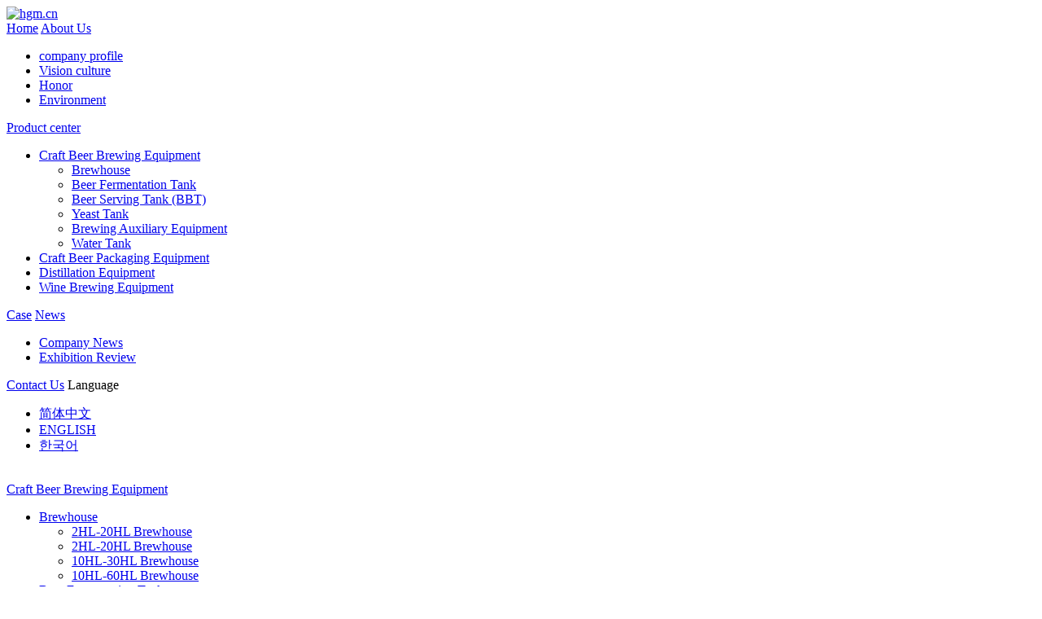

--- FILE ---
content_type: text/html; charset=UTF-8
request_url: https://www.hgmbrewing.com/product/craft-beer-brewing-equipment/beer-serving-tank-bbt/
body_size: 4424
content:
<!DOCTYPE html>
<html>
	<head>
		<meta charset="UTF-8">
		<meta name="viewport" content="width=device-width, initial-scale=1.0, maximum-scale=1.0,minimum-scale=1.0,user-scalable=0" />
		<meta http-equiv="X-UA-Compatible" content="IE=edge" />
		<meta name="format-detection" content="telephone=no" />
		<!--icon-->

		<link rel="shortcut icon" href="https://www.hgmbrewing.com/wp-content/themes/hugangshipin-en/images/icon.ico" type="image/x-icon" />
		<link rel="icon" href="https://www.hgmbrewing.com/wp-content/themes/hugangshipin-en/images/icon.ico" type="image/x-icon" />
		<!--icon-->
  
  		<title>Beer Serving Tank (BBT) - Craft Beer Brewing Equipment</title>
<meta name="description" content="Beer Serving Tank (BBT)" />
<meta name="keywords" content="Beer Serving Tank (BBT)" />
<link rel='stylesheet' id='contact-form-7-css'  href='https://www.hgmbrewing.com/wp-content/plugins/contact-form-7/includes/css/styles.css?ver=5.1.1' type='text/css' media='all' />
<link rel='stylesheet' id='easy-image-gallery-css'  href='https://www.hgmbrewing.com/wp-content/plugins/easy-image-gallery/includes/css/easy-image-gallery.css?ver=1.1.4' type='text/css' media='screen' />
<link rel='stylesheet' id='pretty-photo-css'  href='https://www.hgmbrewing.com/wp-content/plugins/easy-image-gallery/includes/lib/prettyphoto/prettyPhoto.css?ver=1.1.4' type='text/css' media='screen' />
<link rel='stylesheet' id='jquery.lightbox.min.css-css'  href='https://www.hgmbrewing.com/wp-content/plugins/wp-jquery-lightbox/styles/lightbox.min.css?ver=1.4.8' type='text/css' media='all' />
<script type='text/javascript' src='https://www.hgmbrewing.com/wp-includes/js/jquery/jquery.js?ver=1.12.4'></script>
<script type='text/javascript' src='https://www.hgmbrewing.com/wp-includes/js/jquery/jquery-migrate.min.js?ver=1.4.1'></script>
<script src='https://www.hgm.cn/?dm=1da23560c7bcafce4df1c70eb04365ae&amp;action=load&amp;blogid=2&amp;siteid=1&amp;t=1382650131&amp;back=https%3A%2F%2Fwww.hgmbrewing.com%2Fproduct%2Fcraft-beer-brewing-equipment%2Fbeer-serving-tank-bbt%2F' type='text/javascript'></script>		<style type="text/css">.recentcomments a{display:inline !important;padding:0 !important;margin:0 !important;}</style>
		         
    <link type="text/css" rel="stylesheet" href="https://www.hgmbrewing.com/wp-content/themes/hugangshipin-en/css/reset.css" />
    <link rel="stylesheet" type="text/css" href="https://www.hgmbrewing.com/wp-content/themes/hugangshipin-en/css/base.css" />
    <script src="https://www.hgmbrewing.com/wp-content/themes/hugangshipin-en/js/jquery-1.8.3.min.js"></script>
    <script type=text/javascript src="https://www.hgmbrewing.com/wp-content/themes/hugangshipin-en/js/jquery.jqzoom.js"></script>
    <script type=text/javascript src="https://www.hgmbrewing.com/wp-content/themes/hugangshipin-en/js/jquery.livequery.js"></script>
		<script type="text/javascript" src="https://www.hgmbrewing.com/wp-content/themes/hugangshipin-en/video/1013_361_.js"></script>
		<!--[if lt IE 9]>
			<script type="text/javascript" src="https://www.hgmbrewing.com/wp-content/themes/hugangshipin-en/js/html5.js"></script>
		<![endif]-->
				<script>
		$(document).ready(function(){
			$(".topWrapper .topNav a").filter(function(){
			if ($(this).attr('href') == window.location.href) {
				$(this).attr('id','selected')
			}else if ($(".pro-nv .bd a").last().text() == $(this).text()) {
				$(this).attr('id','selected')
			}else if ($(".pro-nv .bd a").eq(1).text() == $(this).text()) {
				$(this).attr('id','selected')
			}
		})
			$(".pro-nv .nv-bar a").filter(function(){
				if ($(this).text() == $(".pro-nv .bd span").text()){
					$(this).addClass('nv-cur');
				}else if ($(".pro-nv .bd a").last().text() == $(this).text()) {
					$(this).addClass('nv-cur');
				}
			})
		})
		</script>
	</head>
<body class="w-100">    <div class="topWrapper">
        <div class="topHeader">
            <div class="logo"><a href="/" title="NINGBO HGM FOOD MACHINERY CO., LTD."><img src="https://www.hgmbrewing.com/wp-content/themes/hugangshipin-en/images/in-logo.png" alt="hgm.cn"/></a></div>
            <div class="topNav">
                <a href="https://www.hgmbrewing.com" class="home">Home</a>
                <span class="navMore">
					<a href="https://www.hgmbrewing.com/about/">About Us</a>
				<ul class="navMoreUl">
   
   <li><a href="https://www.hgmbrewing.com/about/company-profile.html" title="company profile">company profile</a></li>   
   
   <li><a href="https://www.hgmbrewing.com/about/corporate-culture.html" title="Vision culture">Vision culture</a></li>   
   
   <li><a href="https://www.hgmbrewing.com/about/rongyuzizhi.html" title="Honor">Honor</a></li>   
                    <li><a href="/environment/">Environment</a></li>
				</ul>
			</span>
                <span class="navMore">
                <a href="https://www.hgmbrewing.com/product/" >Product center</a>
				<ul class="navMoreUl">
<li><a href="https://www.hgmbrewing.com/product/craft-beer-brewing-equipment/" title="Craft Beer Brewing Equipment">Craft Beer Brewing Equipment</a><ul><li><a href="https://www.hgmbrewing.com/product/craft-beer-brewing-equipment/tanghuaxitong/" title="Brewhouse">Brewhouse</a></li><li><a href="https://www.hgmbrewing.com/product/craft-beer-brewing-equipment/beer-fermentation-tank/" title="Beer Fermentation Tank">Beer Fermentation Tank</a></li><li><a href="https://www.hgmbrewing.com/product/craft-beer-brewing-equipment/beer-serving-tank-bbt/" title="Beer Serving Tank (BBT)">Beer Serving Tank (BBT)</a></li><li><a href="https://www.hgmbrewing.com/product/craft-beer-brewing-equipment/yeast-processing/" title="Yeast Tank">Yeast Tank</a></li><li><a href="https://www.hgmbrewing.com/product/craft-beer-brewing-equipment/brewing-auxiliary-equipment/" title="Brewing Auxiliary Equipment">Brewing Auxiliary Equipment</a></li><li><a href="https://www.hgmbrewing.com/product/craft-beer-brewing-equipment/shuiguan/" title="Water Tank">Water Tank</a></li></ul></li><li><a href="https://www.hgmbrewing.com/product/jingniangpijiubaozhuangzhuangbei/" title="Craft Beer Packaging Equipment">Craft Beer Packaging Equipment</a></li><li><a href="https://www.hgmbrewing.com/product/distillation-equipment/" title="Distillation Equipment">Distillation Equipment</a></li><li><a href="https://www.hgmbrewing.com/product/wine-brewing-equipment/" title="Wine Brewing Equipment">Wine Brewing Equipment</a></li>                </ul>
			</span>
                <a href="https://www.hgmbrewing.com/case/" >Case</a>
                <span class="navMore">
                <a href="https://www.hgmbrewing.com/news/" >News</a>
				<ul class="navMoreUl">
<li><a href="https://www.hgmbrewing.com/news/company-news/" title="Company News">Company News</a></li><li><a href="https://www.hgmbrewing.com/news/exhibition/" title="Exhibition Review">Exhibition Review</a></li>                </ul>
			</span>
                <a href="https://www.hgmbrewing.com/contact/" >Contact Us</a>
				<span class="navMore" id="langbar">Language
				<ul class="navMoreUl">
					<li><a href="http://www.hgm.cn/">简体中文</a></li>
					<li><a href="http://en.hgm.cn/">ENGLISH</a></li>
					<li><a href="http://kr.hgm.cn/">한국어</a></li>
				</ul>
			</span>
            </div>
        </div>
    </div>
    <!--TOP-->    <!--center-->
    <div class="Width">
        <div class="prot-ban"><img src="https://www.hgmbrewing.com/wp-content/themes/hugangshipin-en/images/pro-ban.jpg" alt="" /></div>
        <div class="pro-nv">
			<div class="nv-bar">
				<div class="pd_nav" id="cate_nav">
<span class="navMore"><a href="https://www.hgmbrewing.com/product/craft-beer-brewing-equipment/" class="">Craft Beer Brewing Equipment</a><ul class="navMoreUl"><li><a href="https://www.hgmbrewing.com/product/craft-beer-brewing-equipment/tanghuaxitong/" title="Brewhouse">Brewhouse</a><ul class="navMoreUl"><li><a href="https://www.hgmbrewing.com/product/craft-beer-brewing-equipment/tanghuaxitong/2hl-20hl/" title="2HL-20HL Brewhouse">2HL-20HL Brewhouse</a></li><li><a href="https://www.hgmbrewing.com/product/craft-beer-brewing-equipment/tanghuaxitong/2hl-20hl-2/" title="2HL-20HL Brewhouse">2HL-20HL Brewhouse</a></li><li><a href="https://www.hgmbrewing.com/product/craft-beer-brewing-equipment/tanghuaxitong/10hl-30hl/" title="10HL-30HL Brewhouse">10HL-30HL Brewhouse</a></li><li><a href="https://www.hgmbrewing.com/product/craft-beer-brewing-equipment/tanghuaxitong/10hl-60hl/" title="10HL-60HL Brewhouse">10HL-60HL Brewhouse</a></li></ul></li><li><a href="https://www.hgmbrewing.com/product/craft-beer-brewing-equipment/beer-fermentation-tank/" title="Beer Fermentation Tank">Beer Fermentation Tank</a></li><li><a href="https://www.hgmbrewing.com/product/craft-beer-brewing-equipment/beer-serving-tank-bbt/" title="Beer Serving Tank (BBT)">Beer Serving Tank (BBT)</a></li><li><a href="https://www.hgmbrewing.com/product/craft-beer-brewing-equipment/yeast-processing/" title="Yeast Tank">Yeast Tank</a></li><li><a href="https://www.hgmbrewing.com/product/craft-beer-brewing-equipment/brewing-auxiliary-equipment/" title="Brewing Auxiliary Equipment">Brewing Auxiliary Equipment</a></li><li><a href="https://www.hgmbrewing.com/product/craft-beer-brewing-equipment/shuiguan/" title="Water Tank">Water Tank</a></li></ul></span><span class="navMore"><a href="https://www.hgmbrewing.com/product/jingniangpijiubaozhuangzhuangbei/" class="">Craft Beer Packaging Equipment</a></span><span class="navMore"><a href="https://www.hgmbrewing.com/product/distillation-equipment/" class="">Distillation Equipment</a></span><span class="navMore"><a href="https://www.hgmbrewing.com/product/wine-brewing-equipment/" class="">Wine Brewing Equipment</a></span>				</div>
			</div>
            <div class="bd">
                <a href="/">Home </a> > <a href="https://www.hgmbrewing.com/product/">Product center</a> > <a href="https://www.hgmbrewing.com/product/craft-beer-brewing-equipment/">Craft Beer Brewing Equipment</a> > <span>Beer Serving Tank (BBT)</span> 
            </div>
        </div>
        <!--product list-->
        <div class="pro-list" id="single-list">
            <div class="single-list">
                <ul>
                    <li>
                        <a href="https://www.hgmbrewing.com/product/craft-beer-brewing-equipment/beer-serving-tank-bbt/dancengqingjiuguan.html">
                            <span><i><img src="https://en.hgm.cn/wp-content/uploads/sites/2/2019/03/77a3f841615f5fcacf03cc8becd21375.png" alt="Single Beer Serving Tank (BBT)"/>
                            <img class="ls_sy" src="https://www.hgmbrewing.com/wp-content/themes/hugangshipin-en/images/pl_sy.png" alt=""/></i></span>
                            <p>Single Beer Serving Tank (BBT)</p>
                        </a>
                    </li>
                    <li>
                        <a href="https://www.hgmbrewing.com/product/craft-beer-brewing-equipment/beer-serving-tank-bbt/dancengqingjiuguan-2-2-2.html">
                            <span><i><img src="https://en.hgm.cn/wp-content/uploads/sites/2/2019/03/039dd5f4e56016285fe7f326ec9bde10.png" alt="Horizontal Beer Serving Tank (BBT)"/>
                            <img class="ls_sy" src="https://www.hgmbrewing.com/wp-content/themes/hugangshipin-en/images/pl_sy.png" alt=""/></i></span>
                            <p>Horizontal Beer Serving Tank (BBT)</p>
                        </a>
                    </li>
                    <li>
                        <a href="https://www.hgmbrewing.com/product/craft-beer-brewing-equipment/beer-serving-tank-bbt/dancengqingjiuguan-2-2-2-2-2.html">
                            <span><i><img src="https://en.hgm.cn/wp-content/uploads/sites/2/2019/03/f27956548d8a585b6d1ac8af8f10240b.png" alt="Large and medium Beer Serving Tank (BBT)"/>
                            <img class="ls_sy" src="https://www.hgmbrewing.com/wp-content/themes/hugangshipin-en/images/pl_sy.png" alt=""/></i></span>
                            <p>Large and medium Beer Serving Tank (BBT)</p>
                        </a>
                    </li>
                    <li>
                        <a href="https://www.hgmbrewing.com/product/craft-beer-brewing-equipment/beer-serving-tank-bbt/dancengqingjiuguan-2-2-2-2.html">
                            <span><i><img src="https://en.hgm.cn/wp-content/uploads/sites/2/2019/03/b56ddf61d703ccafc86943d2a5482fff.png" alt="Copper Beer Serving Tank (BBT)"/>
                            <img class="ls_sy" src="https://www.hgmbrewing.com/wp-content/themes/hugangshipin-en/images/pl_sy.png" alt=""/></i></span>
                            <p>Copper Beer Serving Tank (BBT)</p>
                        </a>
                    </li>
                    <li>
                        <a href="https://www.hgmbrewing.com/product/craft-beer-brewing-equipment/beer-serving-tank-bbt/dancengqingjiuguan-2-2.html">
                            <span><i><img src="https://en.hgm.cn/wp-content/uploads/sites/2/2019/03/0fbd80a63440a64e0ca5b516a77a1c2f.png" alt="Superimposed Beer Serving Tank (BBT)"/>
                            <img class="ls_sy" src="https://www.hgmbrewing.com/wp-content/themes/hugangshipin-en/images/pl_sy.png" alt=""/></i></span>
                            <p>Superimposed Beer Serving Tank (BBT)</p>
                        </a>
                    </li>
                    <li>
                        <a href="https://www.hgmbrewing.com/product/craft-beer-brewing-equipment/beer-serving-tank-bbt/dancengqingjiuguan-2.html">
                            <span><i><img src="https://en.hgm.cn/wp-content/uploads/sites/2/2019/03/63f8a17dc50d5fcc2fee65230e1d382a.png" alt="Double Beer Serving Tank (BBT)"/>
                            <img class="ls_sy" src="https://www.hgmbrewing.com/wp-content/themes/hugangshipin-en/images/pl_sy.png" alt=""/></i></span>
                            <p>Double Beer Serving Tank (BBT)</p>
                        </a>
                    </li>
	
                </ul>
            </div>
            <div class="m-page m-page-sr m-page-sm" style="">
                <a href="javascript:history.go(-1);">Return</a>
            </div>
            <div class="clear"></div>
        </div>
        <!--product list-->
    </div>
    <!--center-->
		    <!--footer-->
    <div class="w-100 fot-bg">
        <div class="fwidth_1100">
            <div class="footer">
                <div class="f-01">
                    <a href="/"><img src="https://www.hgmbrewing.com/wp-content/themes/hugangshipin-en/images/ft-logo.png" alt="" /></a>
                    <p style="margin-top:16px;">NINGBO HGM FOOD MACHINERY CO.LTD.</p>
                   
                    <ul>
                        <li><img src="https://www.hgmbrewing.com/wp-content/themes/hugangshipin-en/images/qr-code.jpg" /></li>
                        
                    </ul>
                </div>
                <div class="f-03">
                    <div class="f_1_info" style="margin-top: 45px;">
                        <p>No. 202 Changming Road, Xizhou</p>
                        <p>Xiangshan, Ningbo, China</p>
                        <p>Tel: +86 (0)574 65873738</p>
                        <p>Fax: +86 (0)574 65873838</p>
                        <p>E-mail:<a href="mailto:sales@hgm.cn">sales@hgm.cn</a></p>
                    </div>
                </div>
                <div class="f-04">
                    <a href="http://www.premierstainless.com"><img src="https://www.hgmbrewing.com/wp-content/themes/hugangshipin-en/images/f_logo3.png" alt="" /></a>
                    <p style="margin-top:6px;">PREMIER STAINLESS SYSTEMS</p>
                    <div class="f_3_info">
                        <p>10 Corporate Dr., Ste. D,</p>
                        <p>Escondido, CA 92029</p>
                        <p>Tel: +1 (760) 796 7999</p>
                        <p>Fax: +1 (760) 796 7905</p>
                        <p>E-mail:<a href="mailto:rob@premierstainless.com">rob@premierstainless.com</a></p>
                        <p><a href="http://www.premierstainless.com">www.premierstainless.com</a></p>
                    </div>
                </div>
                <div class="f-02">
                    <div class="f-ts">Client</div>
                    <ul>
                        <li><a href="http://www.meyerbrau.net" target="_new"><img src="https://www.hgmbrewing.com/wp-content/themes/hugangshipin-en/images/kehu_2.png" alt="" /></a></li>
                        <li><a href="http://www.lebledor.com" target="_new"><img src="https://www.hgmbrewing.com/wp-content/themes/hugangshipin-en/images/kehu_3.png" alt="" /></a></li>
                        <li><a href="http://www.boxingcatbrewery.com" target="_new"><img src="https://www.hgmbrewing.com/wp-content/themes/hugangshipin-en/images/kehu_4.png" alt="" /></a></li>
                        <li><a href="http://www.pandabrew.cn" target="_new"><img src="https://www.hgmbrewing.com/wp-content/themes/hugangshipin-en/images/kehu_1.png" alt="" /></a></li>
                        <li><a href="http://www.dreikronen1308.com" target="_new"><img src="https://www.hgmbrewing.com/wp-content/themes/hugangshipin-en/images/kehu_6.png" alt="" /></a></li>
                        <li><a href="http://www.baodenburg.com" target="_new"><img src="https://www.hgmbrewing.com/wp-content/themes/hugangshipin-en/images/kehu_5.png" alt="" /></a></li>
                    </ul>
                </div>
                <div class="copyright">
                    <p>Copyright &copy; 2002-2019&emsp;<a href="/">NINGBO HGM FOOD MACHINERY CO., LTD.</a>&emsp;&emsp;&emsp;<a href="http://beian.miit.gov.cn/" target="_blank" rel="nofollow">浙ICP备11029479号</a>&emsp;&emsp;&emsp;Technical Support：<a href="http://www.hwaq.cc" target="_new rel="nofollow"">HWAQ</a></p>
                </div>
            </div>
            <div class="clear"></div>
        </div>
        <div class="clear"></div>
    </div>
    <!--footer-->
<script type='text/javascript'>
/* <![CDATA[ */
var wpcf7 = {"apiSettings":{"root":"https:\/\/www.hgmbrewing.com\/wp-json\/contact-form-7\/v1","namespace":"contact-form-7\/v1"}};
/* ]]> */
</script>
<script type='text/javascript' src='https://www.hgmbrewing.com/wp-content/plugins/contact-form-7/includes/js/scripts.js?ver=5.1.1'></script>
<script type='text/javascript' src='https://www.hgmbrewing.com/wp-content/plugins/easy-image-gallery/includes/lib/prettyphoto/jquery.prettyPhoto.js?ver=1.1.4'></script>
<script type='text/javascript' src='https://www.hgmbrewing.com/wp-content/plugins/wp-jquery-lightbox/jquery.touchwipe.min.js?ver=1.4.8'></script>
<script type='text/javascript'>
/* <![CDATA[ */
var JQLBSettings = {"showTitle":"1","showCaption":"1","showNumbers":"1","fitToScreen":"1","resizeSpeed":"400","showDownload":"0","navbarOnTop":"0","marginSize":"30","slideshowSpeed":"4000","prevLinkTitle":"previous image","nextLinkTitle":"next image","closeTitle":"close image gallery","image":"Image ","of":" of ","download":"Download","pause":"(pause slideshow)","play":"(play slideshow)"};
/* ]]> */
</script>
<script type='text/javascript' src='https://www.hgmbrewing.com/wp-content/plugins/wp-jquery-lightbox/jquery.lightbox.min.js?ver=1.4.8'></script>
<script type='text/javascript' src='https://www.hgmbrewing.com/wp-includes/js/wp-embed.min.js?ver=4.9.8'></script>

<div hidden>
	<script type="text/javascript">var cnzz_protocol = (("https:" == document.location.protocol) ? "https://" : "http://");document.write(unescape("%3Cspan id='cnzz_stat_icon_1276406931'%3E%3C/span%3E%3Cscript src='" + cnzz_protocol + "s23.cnzz.com/z_stat.php%3Fid%3D1276406931%26show%3Dpic' type='text/javascript'%3E%3C/script%3E"));</script>
</div>
	</body>
</html>